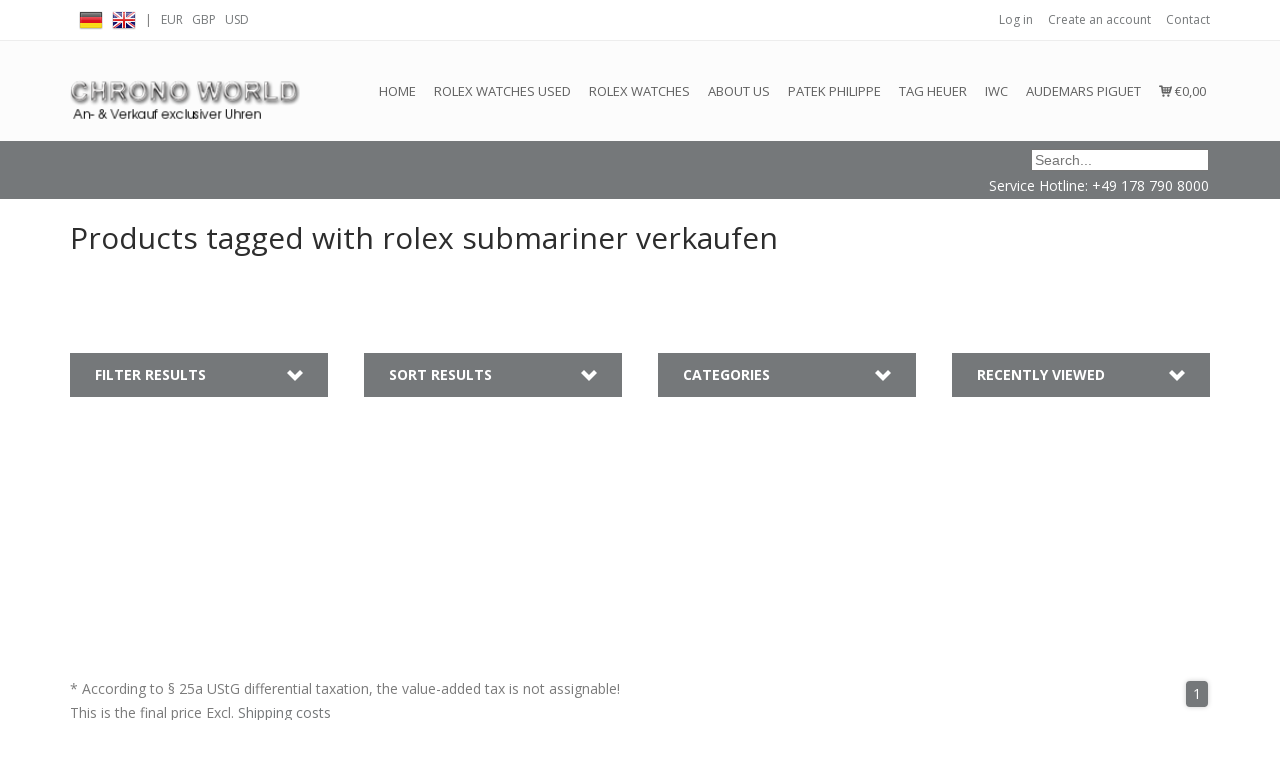

--- FILE ---
content_type: text/html;charset=utf-8
request_url: https://www.chrono-world24.com/en/tags/rolex-submariner-verkaufen/?source=facebook
body_size: 7054
content:
<!DOCTYPE html>
<html lang="en">

<head>
  <meta charset="utf-8"/>
<!-- [START] 'blocks/head.rain' -->
<!--

  (c) 2008-2026 Lightspeed Netherlands B.V.
  http://www.lightspeedhq.com
  Generated: 26-01-2026 @ 04:00:35

-->
<link rel="canonical" href="https://www.chrono-world24.com/en/tags/rolex-submariner-verkaufen/"/>
<link rel="alternate" href="https://www.chrono-world24.com/en/index.rss" type="application/rss+xml" title="New products"/>
<meta name="robots" content="noodp,noydir"/>
<link href="https://www.chrono-world24.com/de/" rel="publisher" />
<meta name="google-site-verification" content="SvYyZt9LuJaQNe4vS2iKe7QvYdZ0MCpbuxtPxfG1oZQ"/>
<meta property="og:url" content="https://www.chrono-world24.com/en/tags/rolex-submariner-verkaufen/?source=facebook"/>
<meta property="og:site_name" content=""/>
<meta property="og:title" content="rolex submariner verkaufen"/>
<!--[if lt IE 9]>
<script src="https://cdn.webshopapp.com/assets/html5shiv.js?2025-02-20"></script>
<![endif]-->
<!-- [END] 'blocks/head.rain' -->
  <title>rolex submariner verkaufen - </title>
  <meta name="description" content="" />
  <meta name="keywords" content="rolex, submariner, verkaufen" />
  <meta name="viewport" content="width=device-width" />
  <link rel="shortcut icon" href="https://cdn.webshopapp.com/shops/25477/themes/37091/assets/favicon.ico?20220424110043" type="image/x-icon" />
    <link rel="stylesheet" href='https://fonts.googleapis.com/css?family=Open%20Sans:400,700,700italic,400italic' />
    <link rel="stylesheet" href="https://cdn.webshopapp.com/shops/25477/themes/37091/assets/stylesheet.css?20231120114335" />
  <link rel="stylesheet" href="https://cdn.webshopapp.com/shops/25477/themes/37091/assets/settings.css?20231120114335" />
  <link rel="stylesheet" href="https://cdn.webshopapp.com/assets/jquery-fancybox-2-1-4.css?2025-02-20" />
  <link rel="stylesheet" href="https://cdn.webshopapp.com/assets/jquery-fancybox-2-1-4-thumbs.css?2025-02-20" />
        
  <script src="https://cdn.webshopapp.com/assets/jquery-1-9-1.js?2025-02-20"></script>
  <script src="https://cdn.webshopapp.com/assets/jquery-migrate-1-1-1.js?2025-02-20"></script>
  <script src="https://cdn.webshopapp.com/assets/jquery-ui-1-10-1.js?2025-02-20"></script>
  <script src="https://cdn.webshopapp.com/assets/jquery-fancybox-2-1-4.js?2025-02-20"></script>
  <script src="https://cdn.webshopapp.com/assets/jquery-fancybox-2-1-4-thumbs.js?2025-02-20"></script>
  <script src="https://cdn.webshopapp.com/assets/jquery-zoom-1-7-0.js?2025-02-20"></script>
  <script src="https://cdn.webshopapp.com/assets/jquery-jcarousel-0-3-0.js?2025-02-20"></script>
  <script src="https://cdn.webshopapp.com/shops/25477/themes/37091/assets/playful.js?20231120114335"></script>
    
  <!-- NEW CSS -->
  <link rel="stylesheet" href="https://cdn.webshopapp.com/shops/25477/themes/37091/assets/cssnormalize.css?20231120114335" />
  <link rel="stylesheet" href="https://cdn.webshopapp.com/shops/25477/themes/37091/assets/cssresponsive.css?20231120114335" />
  <link rel="stylesheet" href="https://cdn.webshopapp.com/shops/25477/themes/37091/assets/cssicons.css?20231120114335" />
  <link rel="stylesheet" href="https://cdn.webshopapp.com/shops/25477/themes/37091/assets/cssflexslider.css?20231120114335" />
  <link rel="stylesheet" href="https://cdn.webshopapp.com/shops/25477/themes/37091/assets/cssstyle.css?20231120114335" />
  <link rel="stylesheet" href="https://cdn.webshopapp.com/shops/25477/themes/37091/assets/custom.css?20231120114335" />
          
  <!-- NEW JS -->     
  <script src="https://cdn.webshopapp.com/shops/25477/themes/37091/assets/jsflexslider.js?20231120114335"></script>
  <script src="https://cdn.webshopapp.com/shops/25477/themes/37091/assets/jsjquery-flexslider-min.js?20231120114335"></script>
  <script src="https://cdn.webshopapp.com/shops/25477/themes/37091/assets/jsjquery-hoverintent-minified.js?20231120114335"></script>  
  <script src="https://cdn.webshopapp.com/shops/25477/themes/37091/assets/jsjquery-isotope-min.js?20231120114335"></script>
  <script src="https://cdn.webshopapp.com/shops/25477/themes/37091/assets/jssscr.js?20231120114335"></script>  
  <script src="https://cdn.webshopapp.com/shops/25477/themes/37091/assets/jsmodernizr262-min.js?20231120114335"></script><!--extra-->
  <script src="https://cdn.webshopapp.com/shops/25477/themes/37091/assets/jsskrollr.js?20231120114335"></script>      
  <script src="https://cdn.webshopapp.com/shops/25477/themes/37091/assets/jseasing.js?20231120114335"></script>
  <script src="https://cdn.webshopapp.com/shops/25477/themes/37091/assets/jsmain.js?20231120114335"></script>
  <link rel="stylesheet" href="https://cdn.webshopapp.com/shops/25477/themes/37091/assets/custom.css?20231120114335" />
</head>

<body>
<!--[if lt IE 9]>
<p class="chromeframe">You are using an <strong>outdated</strong> browser. Please <a href="http://browsehappy.com/">upgrade your browser</a> or <a href="http://www.google.com/chromeframe/?redirect=true">activate Google Chrome Frame</a> to improve your experience.</p>
<![endif]-->
      
  <!-- HEADER -->
  <header id="master-header" data-96="top:-40px;" data-start="top:0px;">
    <div id="master-header-bar">
      <div class="wrap">
        <div class="container">
          <div class="row">
                        <div class="span6">
              <ul class="candl">
                                <li><a href="https://www.chrono-world24.com/de/" lang="de" title="Deutsch"><span class="tui-language tui-language-de"></span></a></li>
                                <li><a href="https://www.chrono-world24.com/en/" lang="en" title="English"><span class="tui-language tui-language-en"></span></a></li>
                                                <li>|</li>
                                <li><a href="https://www.chrono-world24.com/en/session/currency/eur/" rel="nofollow" title="eur">EUR</a></li>
                                <li><a href="https://www.chrono-world24.com/en/session/currency/gbp/" rel="nofollow" title="gbp">GBP</a></li>
                                <li><a href="https://www.chrono-world24.com/en/session/currency/usd/" rel="nofollow" title="usd">USD</a></li>
                                              </ul><!-- candl -->
            </div>
                                    <div class="span6 alignright">
              <ul class="account">
                                <li><a href="https://www.chrono-world24.com/en/account/" title="My account">Log in</a></li>
                <li><a href="https://www.chrono-world24.com/en/account/register/" title="Create an account">Create an account</a></li>
                <li><a href="https://www.chrono-world24.com/en/service/" title="service">Contact</a></li>
                              </ul><!-- Icons -->
            </div>
                      </div>
        </div>
      </div><!-- Wrap -->
    </div><!-- Master-header-bar -->  
    <div id="master-header-main" data-anchor-target="section#main" data--180-top="border-bottom-width:0px;" data-top="border-bottom-width:1px;" data-196="line-height:60px;height:60px;" data-96="line-height:100px;height:100px;">
      <div class="wrap">
        <div id="logo" data-296="opacity:1;" data-186="opacity:0;" data-106="opacity:0;" data-start="opacity:1;"><a href="https://www.chrono-world24.com/en/" title=""><img src="https://cdn.webshopapp.com/shops/25477/themes/37091/assets/logo.png?20220424110043" alt="" /></a></div> 
        <nav id="master-nav">
          <ul>
            <li><a href="https://www.chrono-world24.com/en/" title="">Home</a></li>
                                                            <li><a href="https://www.chrono-world24.com/en/rolex-watches-used/" class="main" title="Rolex watches used">Rolex watches used</a>              <ul>
                <li class="arrow"></li>                <li><a href="https://www.chrono-world24.com/en/rolex-watches-used/used-rolex-watches/" class="ellipsis" title="used Rolex watches">used Rolex watches</a>
                                    <ul>                    <li><a href="https://www.chrono-world24.com/en/rolex-watches-used/used-rolex-watches/rolex-sky-dweller-used/" class="ellipsis" title="Rolex Sky-Dweller used">Rolex Sky-Dweller used</a></li>
                                        <li><a href="https://www.chrono-world24.com/en/rolex-watches-used/used-rolex-watches/rolex-air-king-used/" class="ellipsis" title="Rolex Air King used">Rolex Air King used</a></li>
                                        <li><a href="https://www.chrono-world24.com/en/rolex-watches-used/used-rolex-watches/rolex-ads/" class="ellipsis" title="Rolex ads">Rolex ads</a></li>
                                        <li><a href="https://www.chrono-world24.com/en/rolex-watches-used/used-rolex-watches/used-rolex-submariner/" class="ellipsis" title="Used Rolex Submariner">Used Rolex Submariner</a></li>
                                        <li><a href="https://www.chrono-world24.com/en/rolex-watches-used/used-rolex-watches/rolex-datejust-used/" class="ellipsis" title="Rolex Datejust Used">Rolex Datejust Used</a></li>
                                        <li><a href="https://www.chrono-world24.com/en/rolex-watches-used/used-rolex-watches/rolex-datejust-41-ii-used/" class="ellipsis" title="Rolex Datejust 41 &amp; II used">Rolex Datejust 41 &amp; II used</a></li>
                                        <li><a href="https://www.chrono-world24.com/en/rolex-watches-used/used-rolex-watches/rolex-day-date-ii-used/" class="ellipsis" title="Rolex Day Date II used">Rolex Day Date II used</a></li>
                                        <li><a href="https://www.chrono-world24.com/en/rolex-watches-used/used-rolex-watches/rolex-daytona-used/" class="ellipsis" title="Rolex Daytona used">Rolex Daytona used</a></li>
                                        <li><a href="https://www.chrono-world24.com/en/rolex-watches-used/used-rolex-watches/rolex-gmt-master-ii-used/" class="ellipsis" title="Rolex GMT-Master II used">Rolex GMT-Master II used</a></li>
                                        <li><a href="https://www.chrono-world24.com/en/rolex-watches-used/used-rolex-watches/rolex-milgauss-ads/" class="ellipsis" title="Rolex Milgauss ads">Rolex Milgauss ads</a></li>
                                        <li><a href="https://www.chrono-world24.com/en/rolex-watches-used/used-rolex-watches/rolex-sea-dweller-deepsea-used/" class="ellipsis" title="Rolex Sea-Dweller &amp; Deepsea used">Rolex Sea-Dweller &amp; Deepsea used</a></li>
                                        <li><a href="https://www.chrono-world24.com/en/rolex-watches-used/used-rolex-watches/rolex-yacht-master-used/" class="ellipsis" title="Rolex Yacht-Master used">Rolex Yacht-Master used</a></li>
                                        <li><a href="https://www.chrono-world24.com/en/rolex-watches-used/used-rolex-watches/rolex-vintage-watches/" class="ellipsis" title="Rolex Vintage Watches">Rolex Vintage Watches</a></li>
                                        <li><a href="https://www.chrono-world24.com/en/rolex-watches-used/used-rolex-watches/rolex-explorer-i-ii/" class="ellipsis" title="Rolex Explorer I &amp; II">Rolex Explorer I &amp; II</a></li>
                                      </ul>
                                  </li>
                                <li><a href="https://www.chrono-world24.com/en/rolex-watches-used/rolex-oyster-perpetual/" class="ellipsis" title="Rolex Oyster Perpetual ">Rolex Oyster Perpetual </a>
                                  </li>
                              </ul>
                          </li>
                        <li><a href="https://www.chrono-world24.com/en/rolex-watches/" class="main" title="Rolex Watches">Rolex Watches</a>              <ul>
                <li class="arrow"></li>                <li><a href="https://www.chrono-world24.com/en/rolex-watches/rolex-submariner/" class="ellipsis" title="Rolex Submariner">Rolex Submariner</a>
                                    <ul>                    <li><a href="https://www.chrono-world24.com/en/rolex-watches/rolex-submariner/rolex-submariner/" class="ellipsis" title="Rolex Submariner">Rolex Submariner</a></li>
                                      </ul>
                                  </li>
                                <li><a href="https://www.chrono-world24.com/en/rolex-watches/buy-rolex-daytona-watches-used-or-unworn/" class="ellipsis" title="Buy Rolex Daytona watches used or unworn">Buy Rolex Daytona watches used or unworn</a>
                                  </li>
                                <li><a href="https://www.chrono-world24.com/en/rolex-watches/rolex-gmt-master-ii/" class="ellipsis" title="Rolex GMT Master II">Rolex GMT Master II</a>
                                  </li>
                                <li><a href="https://www.chrono-world24.com/en/rolex-watches/rolex-milgauss/" class="ellipsis" title="Rolex Milgauss">Rolex Milgauss</a>
                                  </li>
                                <li><a href="https://www.chrono-world24.com/en/rolex-watches/rolex-sea-dweller-deepsea/" class="ellipsis" title="Rolex Sea-Dweller Deepsea &amp;">Rolex Sea-Dweller Deepsea &amp;</a>
                                  </li>
                                <li><a href="https://www.chrono-world24.com/en/rolex-watches/rolex-sky-dweller/" class="ellipsis" title="Rolex Sky-Dweller">Rolex Sky-Dweller</a>
                                  </li>
                                <li><a href="https://www.chrono-world24.com/en/rolex-watches/rolex-datejust-36mm-31mm/" class="ellipsis" title="Rolex Datejust 36mm &amp;31mm">Rolex Datejust 36mm &amp;31mm</a>
                                  </li>
                                <li><a href="https://www.chrono-world24.com/en/rolex-watches/rolex-datejust-41-ii/" class="ellipsis" title="Rolex Datejust 41 &amp; II">Rolex Datejust 41 &amp; II</a>
                                  </li>
                              </ul>
                          </li>
                        <li><a href="https://www.chrono-world24.com/en/about-us/" class="main" title="About us">About us</a>              <ul>
                <li class="arrow"></li>                <li><a href="https://www.chrono-world24.com/en/about-us/service/" class="ellipsis" title="Service">Service</a>
                                  </li>
                              </ul>
                          </li>
                        <li><a href="https://www.chrono-world24.com/en/patek-philippe/" class="main" title="Patek Philippe ">Patek Philippe </a>            </li>
                        <li><a href="https://www.chrono-world24.com/en/tag-heuer/" class="main" title="Tag Heuer">Tag Heuer</a>            </li>
                        <li><a href="https://www.chrono-world24.com/en/iwc/" class="main" title="IWC">IWC</a>              <ul>
                <li class="arrow"></li>                <li><a href="https://www.chrono-world24.com/en/iwc/big-pilot/" class="ellipsis" title="Big Pilot">Big Pilot</a>
                                  </li>
                                <li><a href="https://www.chrono-world24.com/en/iwc/portuguese/" class="ellipsis" title="Portuguese">Portuguese</a>
                                  </li>
                              </ul>
                          </li>
                        <li><a href="https://www.chrono-world24.com/en/audemars-piguet/" class="main" title="Audemars Piguet ">Audemars Piguet </a>              <ul>
                <li class="arrow"></li>                <li><a href="https://www.chrono-world24.com/en/audemars-piguet/audemars-piguet-royal-oak/" class="ellipsis" title="Audemars Piguet Royal Oak">Audemars Piguet Royal Oak</a>
                                  </li>
                              </ul>
                          </li>
                        <li><a href="https://www.chrono-world24.com/en/cart/" title="My cart"><span class="icon-cart"></span> €0,00</a></li>
            <li><div class="nonrelated"><a href="https://www.chrono-world24.com/en/account/" title="My account">Log in</a></div></li>
            <li><div class="nonrelated"><a href="https://www.chrono-world24.com/en/account/register/" title="Create an account">Create an account</a></div></li>
            <li><div class="nonrelated"><a href="https://www.chrono-world24.com/en/service/" title="service">Contact</a></div></li>
                      </ul>
        </nav><!-- Master-nav -->
        <a href="#" id="mobile-switch"><span class="icon-menu"></span></a><!-- Mobile Button -->
      </div><!-- Wrap -->
    </div><!-- Master-header-main -->
            
    <div class="sectionsmall">
      <div class="bg-six font-negative">
     
        <div class="container">
          <div class="row"> 
            <div class="span12">
              <div class="aligncenter">
                <table style="width:100%;">
                  <tr>
                    
                    <td style="text-align:right">
                 <form action="https://www.chrono-world24.com/en/search/" method="get">
                  <input type="text" name="q" autocomplete="off" value="" placeholder="Search..." x-webkit-speech="x-webkit-speech" />
                </form>
                  </td>
                  </tr>
                  <tr>
                    <td style="text-align:right">Service Hotline: +49 178 790 8000 </td>
                  </tr>
                </table>
              </div>
             </div> <!-- Span -->
          </div> <!-- Row -->         
           
        </div> <!-- Container -->      
      
      </div>  
    </div>
      
  </header>
  <!-- END HEADER -->
      
  <!-- CONTENT -->
    <div class="topdividersearch bg-six"></div>

<!-- BREADCRUMBS + TITLE + CONTENT -->
<div class="sectionsmall bg-one">
  <div class="container">
    <div class="row">
      <div class="span12">               
        <p><a href="https://www.chrono-world24.com/en/" title="Home">Home </a>&raquo; <a href="https://www.chrono-world24.com/en/tags/" title="Tags">Tags </a>&raquo; <a href="https://www.chrono-world24.com/en/tags/rolex-submariner-verkaufen/" title="rolex submariner verkaufen">rolex submariner verkaufen </a></p>
        <h1>Products tagged with rolex submariner verkaufen</h1>
      </div>
    </div>
        
  </div>   
</div>
<!-- BREADCRUMBS + TITLE + CONTENT -->

<!-- COLLECTION FILTERS -->


<!-- Section Products -->
<section id="collectioncollection" class="bg-one">
  <div class="container">
    <div class="row">
      
      <div class="span3">
        <div class="toggle-container">             
          <div class="toggle-wrap">
            <p class="toggle-handle">Filter results</p>
            <div class="toggle">
              <div class="toggle-content">  
                                <form action="https://www.chrono-world24.com/en/tags/rolex-submariner-verkaufen/" method="get" id="filter_form">
                  <input type="hidden" name="mode" value="grid" id="filter_form_mode" />
                  <input type="hidden" name="limit" value="12" id="filter_form_limit" />
                  <input type="hidden" name="sort" value="popular" id="filter_form_sort" />
                  <input type="hidden" name="max" value="5" id="filter_form_max" />
                  <input type="hidden" name="min" value="0" id="filter_form_min" />
                  <div class="sidebar-box">
                                                            <div class="sidebar-box-filter">
                      <h4>Price</h4>
                      <div class="sidebar-filter">
                        <div class="sidebar-filter-slider">
                          <div id="collection-filter-price" class=""></div>
                        </div>
                        <div class="sidebar-filter-range clearfix">
                          <div class="min">Min: €<span>0</span></div>
                          <div class="max">Max: €<span>5</span></div>
                        </div>
                      </div>
                    </div> 
                  </div>
                </form>
                <!-- JAVASCRIPT -->
                <script type="text/javascript">
                  $(function(){
                    $('#filter_form input, #filter_form select').change(function(){
                      $(this).closest('form').submit();
                    });
                    $("#collection-filter-price").slider({
                      range: true,
                      min: 0,
                      max: 5,
                      values: [0, 5],
                      step: 1,
                      slide: function( event, ui){
                    $('.sidebar-filter-range .min span').html(ui.values[0]);
                    $('.sidebar-filter-range .max span').html(ui.values[1]);

                    $('#filter_form_min').val(ui.values[0]);
                    $('#filter_form_max').val(ui.values[1]);
                    },
                    stop: function(event, ui){
                    $('#filter_form').submit();
                    }
                    });
                    });
                </script>
                <!-- JAVASCRIPT -->
                              </div>
            </div>
          </div>
        </div>                     
      </div><!-- span3 -->
        
      <div class="span3">
        <div class="toggle-container">             
          <div class="toggle-wrap">
            <p class="toggle-handle">Sort results</p>
            <div class="toggle">
              <div class="toggle-content">
                <div class="collection-options-sort">
                  <span class="label">Sort by:</span>
                  <div class="tui-dropdown">
                    <span>Popularity</span>
                    <ul>
                                            <li><a href="https://www.chrono-world24.com/en/tags/rolex-submariner-verkaufen/" title="Popularity">Popularity</a></li>
                                            <li><a href="https://www.chrono-world24.com/en/tags/rolex-submariner-verkaufen/?sort=newest" title="Newest products">Newest products</a></li>
                                            <li><a href="https://www.chrono-world24.com/en/tags/rolex-submariner-verkaufen/?sort=lowest" title="Lowest price">Lowest price</a></li>
                                            <li><a href="https://www.chrono-world24.com/en/tags/rolex-submariner-verkaufen/?sort=highest" title="Highest price">Highest price</a></li>
                                            <li><a href="https://www.chrono-world24.com/en/tags/rolex-submariner-verkaufen/?sort=asc" title="Name ascending">Name ascending</a></li>
                                            <li><a href="https://www.chrono-world24.com/en/tags/rolex-submariner-verkaufen/?sort=desc" title="Name descending">Name descending</a></li>
                                          </ul>
                  </div>
                </div>
              </div>
            </div>
          </div>
        </div> 
      </div><!-- span3 -->
            
      <div class="span3">
        <div class="toggle-container">             
          <div class="toggle-wrap">
            <p class="toggle-handle">Categories</p>
            <div class="toggle">
              <div class="toggle-content">
                <div class="sidebar-box">
                  <ul>
                                        <li><span class="arrow"></span><a href="https://www.chrono-world24.com/en/rolex-watches-used/" title="Rolex watches used">Rolex watches used <span>(1411)</span></a>
                                          </li>
                                        <li><span class="arrow"></span><a href="https://www.chrono-world24.com/en/rolex-watches/" title="Rolex Watches">Rolex Watches <span>(1948)</span></a>
                                          </li>
                                        <li><span class="arrow"></span><a href="https://www.chrono-world24.com/en/about-us/" title="About us">About us <span>(0)</span></a>
                                          </li>
                                        <li><span class="arrow"></span><a href="https://www.chrono-world24.com/en/patek-philippe/" title="Patek Philippe ">Patek Philippe  <span>(38)</span></a>
                                          </li>
                                        <li><span class="arrow"></span><a href="https://www.chrono-world24.com/en/tag-heuer/" title="Tag Heuer">Tag Heuer <span>(1)</span></a>
                                          </li>
                                        <li><span class="arrow"></span><a href="https://www.chrono-world24.com/en/iwc/" title="IWC">IWC <span>(3)</span></a>
                                          </li>
                                        <li><span class="arrow"></span><a href="https://www.chrono-world24.com/en/audemars-piguet/" title="Audemars Piguet ">Audemars Piguet  <span>(20)</span></a>
                                          </li>
                                      </ul>
                </div>
              </div>
            </div>
          </div>
        </div>   
      </div><!-- span3 -->            

      <div class="span3">
        <div class="toggle-container">             
          <div class="toggle-wrap">
            <p class="toggle-handle">Recently viewed</p>
            <div class="toggle">
              <div class="toggle-content">
                <div class="sidebar-box">
                  <a href="https://www.chrono-world24.com/en/recent/clear/" title="Clear">Clear</a>
                                  </div>
              </div>
            </div>
          </div>
        </div>         
      </div><!-- span3 -->           

    </div>
  </div>
</section>

<!-- PRODUCT SECTION -->
<section id="main" class="bg-five">
  <div class="container">
    <ul class="row collage clearfix">
      
              <script type="text/javascript">
          var idtags = document.getElementsByClassName("idtag");
          var tempID = 0;
          for (var i = 0; i < idtags.length; i++) {
            tempID = idtags[i].id;
            calculateDefaultRate(tempID);
          }
          
          
          
          
          
          function calculateDefaultRate(arg) {
            var amount = get_prize(document.getElementById(arg).value);
            var default_interest = 9.9;
            var default_time = 72;
            var interest_factor = Math.pow((default_interest / 100)+1, 1/12);
            
            var default_month_ratio = (amount * (Math.pow(interest_factor, default_time) / ((Math.pow(interest_factor, default_time)-1)) * (interest_factor-1)));
            
            document.getElementById("default_rate_" + arg).innerHTML = Math.round(default_month_ratio);
                           
          }
          
          
            /*
  * Returns the number independend of currency and number format
  */
  function get_prize(val) {
                            var dot = val.indexOf(".");
                            var com = val.indexOf(",");
                            var ret = 0;
                            // 12.122,00
                            if (dot < com) {
                              ret = val.substring(0, com);
                              ret = ret.replace(".", "");
                              
                            } else {
                              // 12,122.00
                              ret = val.substring(0, dot);
                              ret = ret.replace(",", "");  
                            }
                            return ret;
                            
                            
                          }
          </script>    </ul>
  </div>  
  <div class="container">
    <div class="row">
      <div class="span6">
                <span>
        &#42; 
          According to § 25a UStG differential taxation, the value-added tax is not assignable! This is the final price  
          Excl. <a href="https://www.chrono-world24.com/en/service/shipping-returns/" target="_blank" title="Shipping costs">Shipping costs</a>
        </span>
              </div>
      
      <div class="span6">
                <div class="collection-pagination">
          <!--<div class="info">Page 1 of 1</div>-->
            <ul>
                                                     
                        <li class="number active"><a href="https://www.chrono-world24.com/en/tags/rolex-submariner-verkaufen/">1</a></li>
                                                                </ul>
          <!--<div class="clear"></div>-->
        </div>
      </div>
    
    </div>
  </div>
</section>
<!-- PRODUCT SECTION -->

<!-- USP SECTION -->
<div class="sectionsmall">
  <div class="bg-six font-negative">   
    <div class="container">
      <!-- Widget row -->
      <div class="row">
        <div class="span3">
          <p class="aligncenter"><span class="icon-star-3"></span>eigenes Juweliergeschäft</p>
        </div>
        <div class="span3">
          <p class="aligncenter"><span class="icon-checkmark-circle-2"></span>kompetente Beratung</p>
        </div>
        <div class="span3">
          <p class="aligncenter"><span class="icon-direction"></span>persönliche Abholung</p>
        </div>
        <div class="span3">
          <p class="aligncenter"><span class="icon-star-3"></span>versandkostenfrei in Deutschland</p>
        </div> <!-- span3 -->
      </div> <!-- row -->         
    </div> <!-- Container -->        
  </div> <!-- bg-six -->
</div>
 <!-- USP SECTION -->

<script>
/* Toggle */
  $('.toggle-handle').each( function() {
    if ( !$(this).hasClass('active') ) {
      $(this).siblings().hide();
    }
    $(this).click( function() {
      if ( $(this).hasClass('active') ) {
        $(this).parent().parent().find('.toggle-handle').removeClass('active');
      } else {
        $(this).parent().parent().find('.toggle-handle').removeClass('active');
        $(this).addClass('active');
      }
      $(this).siblings().slideToggle(250);
      $(this).parent().siblings().find('.toggle').slideUp(250);
    });
  });
</script>


<script type="text/javascript">
  var ajaxTranslations = {"Add to cart":"Add to cart","Wishlist":"Wishlist","Add to wishlist":"Add to wishlist","Compare":"Compare","Add to compare":"Add to comparison"};

  $().ready(function(){
    infiniteCollectionInit('https://www.chrono-world24.com/en/tags/rolex-submariner-verkaufen/page1.ajax?source=facebook', 'grid');
  });
</script>  <!-- END CONTENT -->


  <!--Payment - Shipping information -->
  
  <div class="container paymentinfo">
  <div class="span11">  
 
     
       </ul>
      </td>
     </tr> 
     
      <tr><td></td></tr>
    </table>
  
  
    
    

    </table>
  
   <table cellpadding="5" id="footer_table">
    <tr>
      <th class="widget-title" style="text-align:center;">Ihre Vorteile</th>
    </tr>
    <tr>
      <td style="vertical-align: top; text-align:left;">
        <ul>
          <li>eigenes Juweliergeschäft</li>
          <li>kompetente Beratung</li>
          <li>faire Preise</li>
          <li>persönliche Abholung</li>
          <li>sicheres Bezahlen per SSL</li>
          <li>versicherter Versand</li>
          <li>kostenlose Lieferung innerhalb Deutschlands</li>
        </ul>
    </td>
    </tr> 
   </table>
    </div>  
  </div> <!-- paymentinfo-->
  
  <!-- FOOTER -->
  <footer id="master-footer">

      
    <!-- Container -->
    <div class="container">      
      <div class="row">        
        <div class="span3 widget">          
          <h3 class="widget-title">Information</h3>          
          <ul>
                                    <li><a href="https://www.chrono-world24.com/en/service/glossar/" title="glossary">glossary</a></li>
                                                <li><a href="https://www.chrono-world24.com/en/service/about/" title="imprint">imprint</a></li>
                                                                                                                        <li><a href="https://www.chrono-world24.com/en/service/payment-methods/" title="Payment methods">Payment methods</a></li>
                                                                                                                        <li><a href="https://www.chrono-world24.com/en/service/batterieentsorgung/" title="Battery Recycling">Battery Recycling</a></li>
                                                <li><a href="https://www.chrono-world24.com/en/service/haftungsausschluss/" title="Disclaimer">Disclaimer</a></li>
                                                <li><a href="https://www.chrono-world24.com/en/service/informationen-zum-ratenkauf/" title="Information for hire-purchase">Information for hire-purchase</a></li>
                                                <li><a href="https://www.chrono-world24.com/en/service/versand-lieferung/" title="Shipping / Returns">Shipping / Returns</a></li>
                                                <li><a href="https://www.chrono-world24.com/en/service/markenrechte/" title="Trademarks">Trademarks</a></li>
                                                <li><a href="https://www.chrono-world24.com/en/service/garantiebedingungen/" title="warranty Terms">warranty Terms</a></li>
                                              </ul>          
        </div>        
        <div class="span3 widget">
          <div class="related">          
            <h3 class="widget-title">Products</h3>          
            <ul>
              <li><a href="https://www.chrono-world24.com/en/collection/" title="All products">All products</a></li>
              <li><a href="https://www.chrono-world24.com/en/collection/?sort=newest" title="Newest products">Newest products</a></li>
              <li><a href="https://www.chrono-world24.com/en/collection/offers/" title="Offers">Offers</a></li>
              <li><a href="https://www.chrono-world24.com/en/brands/" title="Brands">Brands</a></li>              <li><a href="https://www.chrono-world24.com/en/tags/" title="Tags">Tags</a></li>            </ul>
          </div>         
        </div>        
        <div class="span3 widget">
          <div class="related">          
            <h3 class="widget-title">Account</h3>          
            <ul>
              <li><a href="https://www.chrono-world24.com/en/account/information/" title="Account information">Account information</a></li>
              <li><a href="https://www.chrono-world24.com/en/account/orders/" title="My orders">My orders</a></li>
              <li><a href="https://www.chrono-world24.com/en/account/tickets/" title="My tickets">My tickets</a></li>
              <li><a href="https://www.chrono-world24.com/en/account/wishlist/" title="My wishlist">My wishlist</a></li>
              <li><a href="https://www.chrono-world24.com/en/account/newsletters/" title="Newsletters">Newsletters</a></li>
                          </ul>
          </div>            
        </div>
        <div class="span3 widget">          
          <h3 class="widget-title">Customer support</h3>
          <ul>  
                                                                                    <li><a href="https://www.chrono-world24.com/en/service/general-terms-conditions/" title="Conditions">Conditions</a></li>
                                                <li><a href="https://www.chrono-world24.com/en/service/disclaimer/" title="Conditions">Conditions</a></li>
                                                <li><a href="https://www.chrono-world24.com/en/service/privacy-policy/" title="Privacy">Privacy</a></li>
                                                                                                <li><a href="https://www.chrono-world24.com/en/service/" title="Imprint / Contact">Imprint / Contact</a></li>
                                                <li><a href="https://www.chrono-world24.com/en/sitemap/" title="Sitemap">Sitemap</a></li>
                                                                                                                                                                                    <li><a title="Glossar" href="/service/glossar/">Glossar</a></li>
          </ul>            
        </div>        
      </div>      
    </div> <!--/. Container -->    
  </footer>
  <!-- END Footer -->
    
  <!-- COPYRIGHTS -->
  <div id="copyrights">    
    <div class="container">      
      <div class="row">
        <div class="span6">
          <p>Design by <a href="http://crivex.nl">Crivex</a> | Powered by  <a href="https://www.lightspeedhq.com/" title="Lightspeed" target="_blank">Lightspeed</a> </p>
        </div>
        <div class="span6">
          <p class="alignright">
            <!--<div class="footer-payment">-->
              <a href="https://www.chrono-world24.com/en/service/payment-methods/" title="Payment methods">
                                <img src="https://cdn.webshopapp.com/assets/icon-payment-banktransfer.png?2025-02-20" title="Bank transfer" alt="Bank transfer" />
                                <img src="https://cdn.webshopapp.com/assets/icon-payment-cash.png?2025-02-20" title="Cash" alt="Cash" />
                              </a>
            <!--</div>-->
          </p>
        </div>
      </div>      
    </div>  
  </div>
  <!-- END COPYRIGHTS -->
      
<script type="text/javascript">
var searchUrl = 'https://www.chrono-world24.com/en/search/';
</script>
  
<script type="text/javascript">
"use strict";
jQuery(document).ready(function($) {

  var headerHeight = $('#master-header-wrap').height();
  
  // Are we on mobile?
  var onMobile = false;
  if( /Android|webOS|iPhone|iPad|iPod|BlackBerry/i.test(navigator.userAgent) ) { onMobile = true; }
  
  
  /* Functions that space stuff around, and fire every time the site is resized, as well on first load */
  $(window).on('resize load', function () {
  
    /* Vertical align function */
    $('.alignverticalcenter').each(function(){
      var height = $(this).outerHeight();
      $(this).css({position:'absolute',top:'50%',marginTop: -height/2});
    });
    
    /* Horizontal align function */
    $('.alignhorizontalcenter').each(function(){
      var width = $(this).outerWidth();
      $(this).css({position:'relative',left:'50%',marginLeft: -width/2});
    });
  
  }).resize();
  
  
  /* The menus dropdown rolldown script */
  var menu = $('nav#master-nav');
  menu.find('li:has(ul)').addClass('hassubmenu');
  
  $('#mobile-switch').click(function(){
    menu.slideToggle();
    $('#master-header-main').toggleClass('expanded');
  });
  
  menu.find('li').hoverIntent({
    over: makeTall, 
    timeout: 200,
    sensitivity: 30,
    out: makeShort
  });
  function makeTall(){
  
    if( onMobile == true ){
      $(this).has('ul').addClass('current-menu-item-hover').find('ul:first').slideDown({queue:false,duration:220});
    } else {
      $(this).has('ul').addClass('current-menu-item-hover').find('ul:first').fadeIn({queue:false,duration:220});
    }
    
    var availableSpace = $(window).width() - $(this).offset().left;
    
    if(( onMobile == false ) && ( availableSpace < 520 )){
      $(this).find('ul').find('li').find('ul').css({left: '-262px'});
    }
  }
  function makeShort(){
    if( onMobile == true ){
      $(this).has('ul').removeClass('current-menu-item-hover').find('ul:first').slideUp({queue:false,duration:200});
    } else {
      $(this).has('ul').removeClass('current-menu-item-hover').find('ul:first').fadeOut({queue:false,duration:200});
    }
  }
      
});
</script>

<!-- [START] 'blocks/body.rain' -->
<script>
(function () {
  var s = document.createElement('script');
  s.type = 'text/javascript';
  s.async = true;
  s.src = 'https://www.chrono-world24.com/en/services/stats/pageview.js';
  ( document.getElementsByTagName('head')[0] || document.getElementsByTagName('body')[0] ).appendChild(s);
})();
</script>
  <a href="https://plus.google.com/110541687186505796384" rel="publisher">Google+</a>
<!-- [END] 'blocks/body.rain' -->
      

</body>
</html>

--- FILE ---
content_type: text/css; charset=UTF-8
request_url: https://cdn.webshopapp.com/shops/25477/themes/37091/assets/cssresponsive.css?20231120114335
body_size: 885
content:
/* =============================================================================
   Columns
   ========================================================================== */
ul.container {list-style: none; margin: 0; padding: 0;}
ul.row {list-style: none; margin: 0 0 0 -36px; padding: 0;}
.container,
.wrap {width: 1140px; margin-left: auto; margin-right: auto;}
.container:before, .container:after {content: ""; display: table; line-height: 0;}
.container:after {clear: both;}
.row {margin-left: -36px;}
.row:before, .row:after {content: ""; display: table; line-height: 0;}
.row:after {clear: both;}
[class*=span] {float: left; margin-left: 36px; min-height: 1px;}
[class*=clean] {float: left; margin-right: 36px; min-height: 1px;}
.breadcrumbs .span12 {margin-bottom: 0;}
.span12 {width: 1140px;}
.span11 {width: 1042px;}
.span10 {width: 944px;}
.span9 {width: 846px;}
.span8 {width: 748px;}
.span7 {width: 650px;}
.span6 {width: 552px;}
.span5 {width: 454px;}
.span4 {width: 356px;}
.span3 {width: 258px;}
.clean3 {width: 240px;}
.span2 {width: 160px;}
.span1 {width: 62px;}
.offset11 {margin-left: 1114px;}
.offset10 {margin-left: 1016px;}
.offset9 {margin-left: 918px;}
.offset8 {margin-left: 820px;}
.offset7 {margin-left: 722px;}
.offset6 {margin-left: 624px;}
.offset5 {margin-left: 526px;}
.offset4 {margin-left: 428px;}
.offset3 {margin-left: 330px;}
.offset2 {margin-left: 232px;}
.offset1 {margin-left: 134px;}

/******************
*  Jarisoft       *
******************/

.topbar {
 height: 80px; 
}

.trusted_shop_div {
 position:abolute;
 margin-left:20px;
 padding-top: -10px; 
  float:left;
}

.top_bar_info {
position: absolute;
float:right;
top: 0px;
margin-right: 10px;

}
.paymentinfo {
width:1000px;
 
}
#footer_table {
width:400;
float:left;
margin-top: 10px;
margin-left: 20px;
margin-right: auto;
border-top: 3px solid #F2F2F2;
}

#footer_table th {
 text-decoration: underline; 
   text-transform: uppercase;
  color:#C3C3C3;
  
}


#footer_table ul {
 margin-top: -10px; 
}
#footer_table ul li {
 list-style: none;
 padding: 1px;
 font-size: small; 
 height: 13px;
}

#footer_table ul li:before {
    content: '✔   ';   
    margin-left: -1em; margin-right: .100em;
}

/************
End Jarisoft
************/




@media only screen and (max-width: 1177px) {
    #footer_table {clear:both;}
  ul.row {margin: 0 0 0 -32px;}
  .container, .wrap {width: 976px;}
  #entertainer ul.slides li.slide .container {width: 976px !important; margin-left: -488px !important;}
  .row {margin-left: -32px;}
  [class*=span] {margin-left: 32px;}
  [class*=clean] {margin-right: 32px;}
  .span12 {width: 976px;}
  .span11 {width: 892px;}
  .span10 {width: 808px;}
  .span9 {width: 724px; margin-left: -32px;}
  .span8 {width: 640px;}
  .span7 {width: 556px;}
  .span6 {width: 472px;}
  .span5 {width: 388px;}
  .span4 {width: 304px;}
  .span3 {width: 220px;}
  .clean3 {width: 204px;}
  .span2 {width: 136px;}
  .span1 {width: 52px;}
  .offset11 {margin-left: 956px;}
  .offset10 {margin-left: 872px;}
  .offset9 {margin-left: 788px;}
  .offset8 {margin-left: 704px;}
  .offset7 {margin-left: 620px;}
  .offset6 {margin-left: 536px;}
  .offset5 {margin-left: 452px;}
  .offset4 {margin-left: 368px;}
  .offset3 {margin-left: 284px;}
  .offset2 {margin-left: 200px;}
  .offset1 {margin-left: 116px;}
}

@media only screen and (max-width: 1025px) {
    #footer_table {clear:both;}
  ul.row {margin: 0 0 0 -28px;}
  .container, .wrap {width: 692px;}
  #entertainer ul.slides li.slide .container {width: 692px !important; margin-left: -346px !important;}
  .row {margin-left: -28px;}
  [class*=span] {margin-left: 28px;}
  [class*=clean] {margin-right: 28px;}
  .span12 {width: 692px;}
  .span11 {width: 632px;}
  .span10 {width: 572px;}
  .span9 {width: 512px;}
  .span8 {width: 452px;}
  .span7 {width: 392px;}
  .span6 {width: 332px;}
  .span5 {width: 272px;}
  .span4 {width: 212px;}
  .span3 {width: 332px;} /*152px*/
  .clean3 {width: 318px;}  
  .span2 {width: 92px;}
  .span1 {width: 32px;}
  .offset11 {margin-left: 688px;}
  .offset10 {margin-left: 628px;}
  .offset9 {margin-left: 568px;}
  .offset8 {margin-left: 508px;}
  .offset7 {margin-left: 448px;}
  .offset6 {margin-left: 388px;}
  .offset5 {margin-left: 328px;}
  .offset4 {margin-left: 268px;}
  .offset3 {margin-left: 208px;}
  .offset2 {margin-left: 148px;}
  .offset1 {margin-left: 88px;}
}

@media only screen and (max-width: 721px) {
  #footer_table {clear:both;}
  ul.row {margin: 0 0 0 -24px;}
  .container,
  .wrap {width: 600px;}
  #entertainer ul.slides li.slide .container {width: 600px !important; margin-left: -300px !important;}
  .row {margin-left: -24px;}
  [class*=span] {margin-left: 24px;}
  .span12,.span11,.span10,.span9,.span8,.span7,.span6,.span5,.span4,.span3,.span2,.span1 {width: 600px; margin-bottom: 24px;}
  .offset11,.offset10,.offset9,.offset8,.offset7,.offset6,.offset5,.offset4,.offset3,.offset2,.offset1 {margin-left: 24px;}

}

@media only screen and (max-width: 641px) {
  #footer_table {clear:both;}
  ul.row {margin: 0 0 0 -20px;}
  .container,
  .wrap {width: 460px;}
  #entertainer ul.slides li.slide .container {width: 460px !important; margin-left: -230px !important;}
  .row {margin-left: -20px;}
  [class*=span] {margin-left: 20px;}
  .span12,.span11,.span10,.span9,.span8,.span7,.span6,.span5,.span4,.span3,.span2,.span1 {width: 460px; margin-bottom: 20px;}
  .offset11,.offset10,.offset9,.offset8,.offset7,.offset6,.offset5,.offset4,.offset3,.offset2,.offset1 {margin-left: 20px;}
}

@media only screen and (max-width: 520px) {
  #footer_table {clear:both;}
  ul.row {margin: 0 0 0 -12px;}
  .container,
  .wrap {width: 300px;}
  #entertainer ul.slides li.slide .container {width: 300px !important; margin-left: -150px !important;}
  .row {margin-left: -12px;}
  [class*=span] {margin-left: 12px;}
  .span12,.span11,.span10,.span9,.span8,.span7,.span6,.span5,.span4,.span3,.span2,.span1 {width: 300px; margin-bottom: 12px;}
  .offset11,.offset10,.offset9,.offset8,.offset7,.offset6,.offset5,.offset4,.offset3,.offset2,.offset1 {margin-left: 12px;}
}

--- FILE ---
content_type: text/css; charset=UTF-8
request_url: https://cdn.webshopapp.com/shops/25477/themes/37091/assets/cssicons.css?20231120114335
body_size: 2267
content:
/* ********************** CSS ICONS + FONTS + BUTTONS ***************** */

@font-face {
  font-family: 'social';
  src:url('fontssocial.eot');
  src:url('fontssocial.eot?#iefix') format('embedded-opentype'),url('fontssocial.woff') format('woff'),url('fontssocial.ttf') format('truetype'),url('fontssocial.svg#social') format('svg');
  font-weight: normal;
  font-style: normal;
}

/* Use the following CSS code if you want to use data attributes for inserting your icons */
[data-icon]:before {
  font-family: 'social';
  content: attr(data-icon);
  speak: none;
  font-weight: normal;
  font-variant: normal;
  text-transform: none;
  line-height: 1;
  -webkit-font-smoothing: antialiased;
  -moz-osx-font-smoothing: grayscale;
}

/* =============================================================================
   Size - Icons
   ========================================================================== */
.big [class^=icon-],
[class^=icon-].big {
  font-size: 36px;
}

/* Use the following CSS code if you want to have a class per icon */
/*
Instead of a list of all class selectors,
you can use the generic selector below, but it's slower:
[class*="icon-"] {
*/
.icon-checkbox, .icon-radio-checked, .icon-heart, .icon-search, .icon-google-plus, .icon-twitter, .icon-feed, .icon-dribbble, .icon-picassa, .icon-android, .icon-apple, .icon-windows8, .icon-skype, .icon-reddit, .icon-linkedin, .icon-delicious, .icon-lastfm, .icon-stumbleupon, .icon-flickr, .icon-vimeo, .icon-mail, .icon-facebook, .icon-youtube, .icon-wordpress, .icon-github, .icon-steam, .icon-deviantart, .icon-tux, .icon-paypal, .icon-stackoverflow, .icon-pinterest, .icon-xing, .icon-scissors, .icon-arrow-right, .icon-arrow-up, .icon-arrow-down, .icon-arrow-left, .icon-arrow-left-2, .icon-arrow-down-2, .icon-arrow-right-2, .icon-arrow-up-2, .icon-enter, .icon-checkmark-circle, .icon-checkmark-circle-2, .icon-spam, .icon-checkmark, .icon-checkmark-2, .icon-plus, .icon-minus, .icon-plus-2, .icon-minus-2, .icon-plus-circle, .icon-minus-circle, .icon-info, .icon-info-2, .icon-blocked, .icon-question, .icon-question-2, .icon-warning, .icon-warning-2, .icon-notification, .icon-notification-2, .icon-resize, .icon-star, .icon-star-2, .icon-star-3, .icon-bookmark, .icon-bookmark-2, .icon-attachment, .icon-link, .icon-download, .icon-upload, .icon-menu, .icon-fire, .icon-settings, .icon-equalizer, .icon-cog, .icon-cog-2, .icon-key, .icon-quotes-right, .icon-quotes-right-2, .icon-vcard, .icon-bubble, .icon-bubble-dots, .icon-bubbles, .icon-mobile, .icon-tablet, .icon-mobile-2, .icon-mobile-3, .icon-laptop, .icon-screen, .icon-keyboard, .icon-mouse, .icon-mouse-2, .icon-direction, .icon-location, .icon-envelop, .icon-coins, .icon-coin, .icon-credit, .icon-phone, .icon-tag, .icon-connection, .icon-bubble-2, .icon-cancel, .icon-cancel-circle, .icon-twitter-2, .icon-bullhorn, .icon-gamepad, .icon-image, .icon-quill, .icon-pen, .icon-home, .icon-pencil, .icon-pencil-2, .icon-palette, .icon-paint-format, .icon-guitar, .icon-piano, .icon-music, .icon-headphones, .icon-movie, .icon-rock, .icon-king, .icon-queen, .icon-spades, .icon-clubs, .icon-diamonds, .icon-bishop, .icon-knight, .icon-pawn, .icon-graduation, .icon-library, .icon-books, .icon-mic, .icon-stack, .icon-folder, .icon-bag, .icon-barcode, .icon-qrcode, .icon-cart-plus, .icon-cart-minus, .icon-cart, .icon-support, .icon-phone-2, .icon-compass, .icon-compass-2, .icon-clock, .icon-alarm, .icon-tv, .icon-disk, .icon-hanger, .icon-tshirt, .icon-user, .icon-users, .icon-key-2, .icon-wrench, .icon-construction, .icon-inject, .icon-bug, .icon-patch, .icon-aid, .icon-health, .icon-wand, .icon-screwdriver, .icon-tools, .icon-factory, .icon-diamond, .icon-trophy, .icon-medal, .icon-medal-2, .icon-medal-3, .icon-gift, .icon-cake, .icon-mug, .icon-cup, .icon-cup-2, .icon-apple-fruit, .icon-paw, .icon-steps, .icon-rocket, .icon-skull, .icon-lamp, .icon-lamp-2, .icon-bomb, .icon-atom, .icon-remove, .icon-airplane, .icon-paper-plane, .icon-gas-pump, .icon-briefcase, .icon-bike, .icon-puzzle, .icon-brain, .icon-target, .icon-gun, .icon-gun-ban, .icon-shield, .icon-earth, .icon-link-2, .icon-html5, .icon-css3, .icon-yelp, .icon-foursquare, .icon-xing-2, .icon-soundcloud, .icon-finder {font-family: 'social'; speak: none; font-style: normal; font-weight: normal; font-variant: normal; text-transform: none; line-height: 1; -webkit-font-smoothing: antialiased;}
.icon-checkbox:before {content: "\e001";}.icon-radio-checked:before {content: "\e002";}.icon-heart:before {content: "\e000";}.icon-search:before {content: "\e003";}.icon-google-plus:before {content: "\e004";}.icon-twitter:before {content: "\e005";}.icon-feed:before {content: "\e006";}.icon-dribbble:before {content: "\e007";}.icon-picassa:before {content: "\e008";}.icon-android:before {content: "\e009";}.icon-apple:before {content: "\e00a";}.icon-windows8:before {content: "\e00b";}.icon-skype:before {content: "\e00c";}.icon-reddit:before {content: "\e00d";}.icon-linkedin:before {content: "\e00e";}.icon-delicious:before {content: "\e00f";}.icon-lastfm:before {content: "\e010";}.icon-stumbleupon:before {content: "\e011";}.icon-flickr:before {content: "\e012";}.icon-vimeo:before {content: "\e013";}.icon-mail:before {content: "\e014";}.icon-facebook:before {content: "\e015";}.icon-youtube:before {content: "\e016";}.icon-wordpress:before {content: "\e017";}.icon-github:before {content: "\e018";}.icon-steam:before {content: "\e019";}.icon-deviantart:before {content: "\e01a";}.icon-tux:before {content: "\e01b";}.icon-paypal:before {content: "\e01c";}.icon-stackoverflow:before {content: "\e01d";}.icon-pinterest:before {content: "\e01e";}.icon-xing:before {content: "\e01f";}.icon-scissors:before {content: "\e020";}.icon-arrow-right:before {content: "\e021";}.icon-arrow-up:before {content: "\e022";}.icon-arrow-down:before {content: "\e023";}.icon-arrow-left:before {content: "\e024";}.icon-arrow-left-2:before {content: "\e025";}.icon-arrow-down-2:before {content: "\e026";}.icon-arrow-right-2:before {content: "\e027";}.icon-arrow-up-2:before {content: "\e028";}.icon-enter:before {content: "\e029";}.icon-checkmark-circle:before {content: "\e02a";}.icon-checkmark-circle-2:before {content: "\e02b";}.icon-spam:before {content: "\e02c";}.icon-checkmark:before {content: "\e02f";}.icon-checkmark-2:before {content: "\e030";}.icon-plus:before {content: "\e031";}.icon-minus:before {content: "\e032";}.icon-plus-2:before {content: "\e033";}.icon-minus-2:before {content: "\e034";}.icon-plus-circle:before {content: "\e035";}.icon-minus-circle:before {content: "\e038";}.icon-info:before {content: "\e039";}.icon-info-2:before {content: "\e03a";}.icon-blocked:before {content: "\e03b";}.icon-question:before {content: "\e03e";}.icon-question-2:before {content: "\e03f";}.icon-warning:before {content: "\e040";}.icon-warning-2:before {content: "\e041";}.icon-notification:before {content: "\e042";}.icon-notification-2:before {content: "\e043";}.icon-resize:before {content: "\e045";}.icon-star:before {content: "\e048";}.icon-star-2:before {content: "\e049";}.icon-star-3:before {content: "\e047";}.icon-bookmark:before {content: "\e04a";}.icon-bookmark-2:before {content: "\e04b";}.icon-attachment:before {content: "\e04c";}.icon-link:before {content: "\e04d";}.icon-download:before {content: "\e04e";}.icon-upload:before {content: "\e04f";}.icon-menu:before {content: "\e050";}.icon-fire:before {content: "\e051";}.icon-settings:before {content: "\e052";}.icon-equalizer:before {content: "\e053";}.icon-cog:before {content: "\e054";}.icon-cog-2:before {content: "\e055";}.icon-key:before {content: "\e056";}.icon-quotes-right:before {content: "\e057";}.icon-quotes-right-2:before {content: "\e058";}.icon-vcard:before {content: "\e059";}.icon-bubble:before {content: "\e05a";}.icon-bubble-dots:before {content: "\e05c";}.icon-bubbles:before {content: "\e067";}.icon-mobile:before {content: "\e068";}.icon-tablet:before {content: "\e069";}.icon-mobile-2:before {content: "\e06a";}.icon-mobile-3:before {content: "\e06b";}.icon-laptop:before {content: "\e06c";}.icon-screen:before {content: "\e06d";}.icon-keyboard:before {content: "\e06e";}.icon-mouse:before {content: "\e06f";}.icon-mouse-2:before {content: "\e070";}.icon-direction:before {content: "\e071";}.icon-location:before {content: "\e075";}.icon-envelop:before {content: "\e077";}.icon-coins:before {content: "\e079";}.icon-coin:before {content: "\e07a";}.icon-credit:before {content: "\e07b";}.icon-phone:before {content: "\e07d";}.icon-tag:before {content: "\e080";}.icon-connection:before {content: "\e081";}.icon-bubble-2:before {content: "\e05d";}.icon-cancel:before {content: "\e02d";}.icon-cancel-circle:before {content: "\e03c";}.icon-twitter-2:before {content: "\e02e";}.icon-bullhorn:before {content: "\e036";}.icon-gamepad:before {content: "\e037";}.icon-image:before {content: "\e03d";}.icon-quill:before {content: "\e044";}.icon-pen:before {content: "\e046";}.icon-home:before {content: "\e05b";}.icon-pencil:before {content: "\e05e";}.icon-pencil-2:before {content: "\e05f";}.icon-palette:before {content: "\e060";}.icon-paint-format:before {content: "\e061";}.icon-guitar:before {content: "\e062";}.icon-piano:before {content: "\e063";}.icon-music:before {content: "\e064";}.icon-headphones:before {content: "\e065";}.icon-movie:before {content: "\e066";}.icon-rock:before {content: "\e072";}.icon-king:before {content: "\e073";}.icon-queen:before {content: "\e074";}.icon-spades:before {content: "\e076";}.icon-clubs:before {content: "\e078";}.icon-diamonds:before {content: "\e07e";}.icon-bishop:before {content: "\e07f";}.icon-knight:before {content: "\e082";}.icon-pawn:before {content: "\e083";}.icon-graduation:before {content: "\e084";}.icon-library:before {content: "\e085";}.icon-books:before {content: "\e086";}.icon-mic:before {content: "\e087";}.icon-stack:before {content: "\e088";}.icon-folder:before {content: "\e089";}.icon-bag:before {content: "\e08a";}.icon-barcode:before {content: "\e08b";}.icon-qrcode:before {content: "\e08c";}.icon-cart-plus:before {content: "\e08d";}.icon-cart-minus:before {content: "\e08e";}.icon-cart:before {content: "\e08f";}.icon-support:before {content: "\e07c";}.icon-phone-2:before {content: "\e090";}.icon-compass:before {content: "\e091";}.icon-compass-2:before {content: "\e092";}.icon-clock:before {content: "\e093";}.icon-alarm:before {content: "\e094";}.icon-tv:before {content: "\e095";}.icon-disk:before {content: "\e096";}.icon-hanger:before {content: "\e097";}.icon-tshirt:before {content: "\e098";}.icon-user:before {content: "\e099";}.icon-users:before {content: "\e09a";}.icon-key-2:before {content: "\e09b";}.icon-wrench:before {content: "\e09c";}.icon-construction:before {content: "\e09d";}.icon-inject:before {content: "\e09e";}.icon-bug:before {content: "\e09f";}.icon-patch:before {content: "\e0a0";}.icon-aid:before {content: "\e0a1";}.icon-health:before {content: "\e0a2";}.icon-wand:before {content: "\e0a3";}.icon-screwdriver:before {content: "\e0a4";}.icon-tools:before {content: "\e0a5";}.icon-factory:before {content: "\e0a6";}.icon-diamond:before {content: "\e0a7";}.icon-trophy:before {content: "\e0a8";}.icon-medal:before {content: "\e0a9";}.icon-medal-2:before {content: "\e0aa";}.icon-medal-3:before {content: "\e0ab";}.icon-gift:before {content: "\e0ac";}.icon-cake:before {content: "\e0ad";}.icon-mug:before {content: "\e0ae";}.icon-cup:before {content: "\e0af";}.icon-cup-2:before {content: "\e0b0";}.icon-apple-fruit:before {content: "\e0b1";}.icon-paw:before {content: "\e0b2";}.icon-steps:before {content: "\e0b3";}.icon-rocket:before {content: "\e0b4";}.icon-skull:before {content: "\e0b5";}.icon-lamp:before {content: "\e0b6";}.icon-lamp-2:before {content: "\e0b7";}.icon-bomb:before {content: "\e0b8";}.icon-atom:before {content: "\e0b9";}.icon-remove:before {content: "\e0ba";}.icon-airplane:before {content: "\e0bb";}.icon-paper-plane:before {content: "\e0bc";}.icon-gas-pump:before {content: "\e0bd";}.icon-briefcase:before {content: "\e0be";}.icon-bike:before {content: "\e0bf";}.icon-puzzle:before {content: "\e0c0";}.icon-brain:before {content: "\e0c1";}.icon-target:before {content: "\e0c2";}.icon-gun:before {content: "\e0c3";}.icon-gun-ban:before {content: "\e0c4";}.icon-shield:before {content: "\e0c5";}.icon-earth:before {content: "\e0c6";}.icon-link-2:before {content: "\e0c7";}.icon-html5:before {content: "\e0c8";}.icon-css3:before {content: "\e0c9";}.icon-yelp:before {content: "\e0ca";}.icon-foursquare:before {content: "\e0cb";}.icon-xing-2:before {content: "\e0cc";}.icon-soundcloud:before {content: "\e0cd";} .icon-finder:before {content: "\e0ce";}

--- FILE ---
content_type: text/css; charset=UTF-8
request_url: https://cdn.webshopapp.com/shops/25477/themes/37091/assets/cssstyle.css?20231120114335
body_size: 6061
content:
/* =======================================================
   This Template is created by Crivex | Contact Crivex.nl at info@crivex.nl for support | Version 0.1 | Thanks for purchasing
   
   0. New Insert
   1. Basic
   2. Header
   3. Footer
   5. Sidebar
   6. Homepage
   7. Products
   8. More
   
   ==================================================== */

/* ========================
   0. NEW INSERT
   ======================== */


/* ========================
   1. BASIC
   ======================== */

/* H1-H6 */
h1 {font-size: 30px; font-weight: 400; line-height: 48px;}
h2 {font-size: 30px; font-weight: 400; line-height: 48px;}
h3 {font-size: 24px; font-weight: 400; line-height: 36px;}
h4 {font-size: 14px; font-weight: 400; line-height: 24px;}
h5 {font-size: 12px; font-weight: 400; line-height: 18px;}
h6 {font-size: 10px; font-weight: 400; line-height: 14px;}
h1, h2, h3, h4 {margin-top: 12px; margin-bottom: 12px;}
h5, h6 {margin-top: 0px; margin-bottom: 0px;}
h1 em, h2 em, h3 em, h4 em {font-family: 'Pacifico'; font-weight: 400; font-style: normal; text-transform: none;}

/* Styling */
p, pre {margin: 12px 0 24px;}
p:last-child {margin-bottom: 24px;}
a {text-decoration: none;}
span.slim {font-weight: 300;}
.font-negative p {font-size: 1em; line-height: 1.8em;}
/*.bordered {-moz-box-sizing: border-box; -webkit-box-sizing: border-box; box-sizing: border-box;}*/
.bordered {border: 1px solid #000000;}

/* Alignments */
img {vertical-align: middle; max-width: 100%;}
img.aligncenter {display: block; margin: 0 auto;}
.centering-wrap {display: table; width: 100%; height: 100%;}
.centering-wrap .centering-wrap-inner {display: table-cell; vertical-align: middle; text-align: center;}
.alignverticalcenter {position: absolute; top: 50%;}
.aligncenter {margin-left: auto; margin-right: auto; text-align: center;}
.alignleft {float: left; text-align: left;}
.alignright {float: right; text-align: right;}
.wide {width: 100%;}

/* ========================
   2. SECTIONS
   ======================== */

/* Backgrounds */
.bg-primary {background-repeat: repeat; background-position: center top;}
.bg-secondary {background-repeat: repeat; background-position: center top;}
.bg-colored {background-repeat: repeat; background-position: center top;}
.bg-one {background-repeat: repeat; background-position: center top;}
.bg-five {background-repeat: repeat; background-position: center top;}
.bg-six {background-repeat: repeat; background-position: center top;}
.border-none {border: none !important;}

/* Main sections */
section {position: relative; top: 0; display: block; float: left; width: 100%; height: auto; min-height: 9px; margin: 0; padding: 0; z-index: 1000;}
section .container:first-child {padding-top: 36px;}
section .container:last-child {padding-bottom: 0px;}
section .row+.row {padding-top: 36px;}
section .row:first-child {padding-top: 18px;}
section .row:last-child {padding-bottom: 18px;}
section#main header.hr-section {border: none;}
section header.hr-section {margin: 0 0 36px;}
section header.hr-section .container {padding: 12px 0 0;}
section header.hr-section .row {padding-bottom: 8px;}
section header.hr-section .row >.span12 {position: relative;}
section header.hr-section .row >.span12:before {content: ""; position: absolute; bottom: -22px; left: 50%; width: 110px; height: 2px; margin-left: -55px;}
section header.hr-section .row h2 {margin: 12px 10% 12px; line-height: 36px;}
section header.hr-section .row h4 {margin: 6px 20%;}
section header.hr-section:last-child {margin-bottom: 60px;}

/* Section Large */
.sectionlarge {position: relative; top: 0; display: block; float: left; width: 100%; height: auto; min-height: 9px; margin: 0; padding: 0; z-index: 1000;}
.sectionlarge .container:first-child {padding-top: 3px;}
.sectionlarge .container:last-child {padding-bottom: 0px;}
.sectionlarge .row+.row {padding-top: 3px;}
.sectionlarge .row:first-child {padding-top: 3px;}
.sectionlarge .row:last-child {padding-bottom: 0px;}

/* Section Medium */
.sectionmedium {position: relative; top: 0; display: block; float: left; width: 100%; height: auto; min-height: 9px; margin: 0; padding: 0; z-index: 1000;}
.sectionmedium .container:first-child {padding-top: 3px;}
.sectionmedium .container:last-child {padding-bottom: 0px;}
.sectionmedium .row+.row {padding-top: 3px;}
.sectionmedium .row:first-child {padding-top: 3px;}
.sectionmedium .row:last-child {padding-bottom: 0px;}

/* Section Small */
.sectionsmall {position: relative; top: 0; display: block; float: left; width: 100%; height: auto; min-height: 9px; margin: 0; padding: 0; z-index: 1000;}
.sectionsmall .container:first-child {padding-top: 3px;}
.sectionsmall .container:last-child {padding-bottom: 0px;}
.sectionsmall .row+.row {padding-top: 3px;}
.sectionsmall .row:first-child {padding-top: 3px;}
.sectionsmall .row:last-child {padding-bottom: 0px;}

/* Dividers */
.topdividernosearch {height: 99px;} /*99*/
.topdividersearch {height: 148px;}
.dividerlarge {}
.dividermedium {}
.dividersmall {height: 66px;}
.none {}

.dividerbasic {height: 106px;}
.divider {height: 148px;}
.dividersearch {height: 99px;}
.short {height: 36px;}

/* ========================
   3. Header
   ======================== */

header#master-header {position: fixed; top: 0px; display: block; float: left; width: 100%; /*height: 180px;*/ padding: 0; -moz-box-sizing: border-box; -webkit-box-sizing: border-box; box-sizing: border-box; z-index: 8000;}
header#master-header .wrap {position: relative; display: block; margin: 0 auto; height: 100%;}

/* Master header bar (40px) */
header#master-header #master-header-bar {position: relative; top: 0; left: 0; right: 0; display: block; width: 100%; height: 40px; line-height: 39px; z-index: 9999;}
header#master-header #master-header-bar .candl {display: block; float: left; margin: 0; padding: 0; width: auto; height: 100%; list-style: none; font-size: 12px;}
header#master-header #master-header-bar .candl li {display: block; float: left; margin: 0 0 0 9px; padding: 0;}
header#master-header #master-header-bar .account {display: block; float: right; margin: 0; padding: 0; width: auto; height: 100%; list-style: none; font-size: 12px;}
header#master-header #master-header-bar .account li {display: block; float: left; margin: 0 0 0 15px; padding: 0;}

/* Master header main (100px) */
header#master-header #master-header-main {position: relative; top: 0; left: 0; right: 0; display: block; width: 100%; height: auto; line-height: 100px; z-index: 9999;}
header#master-header #logo {position: relative; top: 0; left: 0; display: block; float: none; overflow: visible; width: auto; min-width: 200px; height: 100%; padding: 0;}
header#master-header #logo > a {line-height: inherit;}
/* Original 
header#master-header #logo > a img {position: relative; top: -1px; height: 60x; margin: 0; width: auto; max-width: none;}
*/
header#master-header #logo > a img {position: relative; top: -1px; height: auto; margin: 0; width: 230px; max-width: none;}

header#master-header #logo h1,
header#master-header #logo h1 a {margin: 0; font-size: 20px; font-weight: 400; line-height: inherit; text-transform: none;}

/* Master header navigation (40px) */
header#master-header nav#master-nav {position: absolute; top: 0; right: 0; display: block; overflow: visible; width: auto; height: auto; padding: 0;}
header#master-header nav#master-nav ul {display: block; float: right; width: auto; height: auto; margin: 0; padding: 0; list-style: none; line-height: inherit;}
header#master-header nav#master-nav ul li {position: relative; display: block; float: left; width: auto; height: auto; margin-left: 0;}
header#master-header nav#master-nav ul li .laast {margin-left: 20px;}
header#master-header nav#master-nav ul li a {display: block; padding: 0 4px; margin: 0 0 0 10px; font-family: 'Open Sans', Helvetica, Arial, sans-serif; font-weight: 400; font-size: 13px; line-height: inherit; text-decoration: none; transition: opacity 0.25s linear; text-transform: uppercase;} /*margin: 0 0 0 20px;*/
header#master-header nav#master-nav ul li a:focus {outline: none;}
header#master-header nav#master-nav ul li ul {z-index: 9999; position: absolute; top: auto; left: 9px; display: none; min-width: 204px; max-width: 304px; height: auto; margin: 0; padding: 1px 15.84px; -moz-box-sizing: border-box; -webkit-box-sizing: border-box; box-sizing: border-box;}
header#master-header nav#master-nav ul li ul li {position: relative; display: block; width: 100%; height: auto; margin: 0; padding: 0; -moz-box-sizing: border-box; -webkit-box-sizing: border-box; box-sizing: border-box;line-height: 24px;}
header#master-header nav#master-nav ul li ul li a {display: block; overflow: hidden; width: 100%; margin: 0; padding: 15.84px 0; -moz-box-sizing: border-box; -webkit-box-sizing: border-box; box-sizing: border-box; line-height: 12px;}
header#master-header nav#master-nav ul li ul li ul {position: absolute; top: -1px; left: 189px; border: none;}
header#master-header nav#master-nav ul li ul li:first-child > a {border-top: none;}
header#master-header nav#master-nav ul li.active > a {font-weight: 700;}
header#master-header nav#master-nav ul li.active >  a:hover .caret {border-right: 4px solid transparent; border-bottom: 4px solid transparent; border-left: 4px solid transparent;}
#mobile-switch {position: absolute; top: 0; right: 0; display: none; width: 30px; padding: 0; line-height: 100px; font-size: 16px;}
#mobile-switch:focus {outline: none;}
.menu-filler {height: 188px;}

.soldout {
  position: absolute;
  z-index: 10;
  top: 20px;
  left: 300px;
  -moz-transform:rotate(-25deg); /* Firefox 3.6 Firefox 4 */
-webkit-transform:rotate(-25deg); /* Safari */
-o-transform:rotate(-25deg); /* Opera */
-ms-transform:rotate(-25deg); /* IE9 */
transform:rotate(-25deg); /* W3C */
  
}
/* Master-header-mobile-navigation */
@media only screen and (max-width: 1024px) {
  header#master-header #logo > a img {position: relative; top: -1px; height: auto; margin: 0; width: 200px; max-width: none;}

  body {padding-top: 0;}
  header#master-header {position: relative; height: auto; min-height: 132px;}
  header#master-header #logo {height: 100px; width: 100%; z-index: 3000;}
  #mobile-switch {display: block; z-index: 4000;}
  header#master-header nav#master-nav {display: none; position: relative; overflow: hidden; padding: 0; left: 0;}
  header#master-header nav#master-nav ul {display: block; width: 100%;}
  header#master-header nav#master-nav ul li {display: block; width: 100%; line-height: 84px;}
  header#master-header nav#master-nav ul li a {margin: 0;}
  header#master-header nav#master-nav ul li ul {position: relative; top: 0; left: 0; display: none; width: 100%; max-width: none;}
  header#master-header nav#master-nav ul li ul li {display: block; width: 100%;}
  header#master-header nav#master-nav ul li ul li ul {position: relative; top: 0; left: 0; display: none; width: 100%; max-width: none;}
  header#master-header nav#master-nav ul li ul li ul li {display: block; width: 100%;}
  header#master-header nav#master-nav ul li ul li ul li:last-child {border: none;}
  header#master-header nav#master-nav ul li ul li:last-child {border: none;}
  header#master-header nav#master-nav ul li:last-child {border: none;}}

/* Search Bar */
/*.icon-search {cursor: pointer;}*/
.search {width: 250px; height: 26px; margin-top: 3px; margin-bottom: 6px; padding-bottom: 2px; padding-top: 2px;}
.search input {width: 180px; padding: 3px 5px 3px 23px;}

/* ========================
   4. Footer
   ======================== */

footer#master-footer {position: relative; display: block; float: left; overflow: hidden; width: 100%; height: auto; padding: 32px 0 48px; line-height: 20px; font-family: 'PT Sans', Helvetica, Arial, sans-serif; font-size: 13px; line-height: 10px; box-shadow: 0 -15px 10px -15px rgba(0,0,0,0.65) inset, 0 15px 15px -15px rgba(0,0,0,0.8) inset; z-index: 2000;}
footer#master-footer .widget-title {font-family: 'Open Sans', Helvetica, Arial, sans-serif; font-size: 14px; text-transform: uppercase; font-weight: 700;}
footer#master-footer .padded {padding-top: 72px; padding-bottom: 24px;}
footer#master-footer p.icon,
footer#master-footer address.icon {position: relative; padding-left: 32px;}
footer#master-footer p.icon:before,
footer#master-footer address.icon:before {position: absolute; left: 0; top: 50%; margin-top: -9px; font-family: 'social'; font-size: 16px; speak: none; font-style: normal; font-weight: normal; font-variant: normal; text-transform: none; line-height: 16px; -webkit-font-smoothing: antialiased; transition: all 0.2s ease-in;}
footer#master-footer p.icon:hover:before,
footer#master-footer address.icon:hover:before {transition: all 0.2s ease-in;}
footer#master-footer .extra-padd {padding-top: 1em;}
footer#master-footer p,
footer#master-footer address {font-family: 'PT Sans', Helvetica, Arial, sans-serif; font-size: 13px; line-height: 18px;}
footer#master-footer p:last-child {margin-bottom: 0;}

/* Copyright */
#copyrights {position: relative; display: block; float: left; width: 100%; height: auto; padding: 0 0 12px; text-align: left; z-index: 3000;}
#copyrights p {margin-bottom: 0; font-family: 'PT Sans', Helvetica, Arial, sans-serif; font-size: 12px; line-height: 22px;}
#copyrights a span[class^=icon-] {margin-right: 0; transition: color 0.2s ease-in;}
#copyrights a:hover span[class^=icon-] {transition: color 0s ease-in;}
#copyrights img {width:40px;}

/* ========================
   5. Sidebar
   ======================== */
#main .sidebar .widget {margin-bottom: 48px; box-sizing: border-box;}
.widget > .widget-title + ul {list-style: none;}
.widget p {font-size: 13px; line-height: 24px;}
.widget ul {margin: 0; padding: 0;}
.widget ul li {display: block; padding: 12px 0; border-bottom-width: 0px; border-bottom-style: solid;}
.widget ul li a {display: block; transition: all 0.2s ease-in;}
.widget ul li a:hover {transition: all 0s ease-in;}
.widget ul li > a:first-child:before {content: "\e021"; position: relative; left: -15px; top: 0; display: block; width: 0; height: 0; margin-right: 0; font-family: 'social'; font-size: 10px; speak: none; font-style: normal; font-weight: normal; font-variant: normal; text-transform: none; -webkit-font-smoothing: antialiased; transition: all 0.2s ease-in;}
.widget ul li > a:first-child {display: block; margin: 0 0 0 15px;}
.widget ul li:first-child {padding-top: 0; margin-top: -6px;}
#sidebar-primary .widget-title {margin-left: 18px; font-size: 14px; font-weight: 700; text-transform: uppercase;}
#sidebar-primary .widget-title + p {margin-top: -6px;}
#sidebar-primary .widget-title:before {content: "//"; position: relative; left: -18px; top: 0; display: block; width: 0; height: 0; margin-right: 0; font-family: 'Open Sans', Helvetica, Arial, sans-serif; speak: none;  font-style: normal; font-weight: 800; font-variant: normal; text-transform: none; -webkit-font-smoothing: antialiased; transition: all 0.2s ease-in;}

/* ========================
   7. Products
   ======================== */

.price-old {line-height: 16px; text-decoration: line-through; opacity: 0.8; padding-bottom: 10px; margin-right: 5px; font-size: 14px;}
.buy .add {float: right; display: block; background: #e58100;}
.buy .add span {display: block; padding: 0 15px; height: 40px; line-height: 40px; color: #FFF; font-size: 16px; border-radius: 2px;}
.buy .add:hover span {background: #7ac414;}

.buy {text-align: right;}
.quantity {border: 1px solid #000; background: #fff!important; height: 40px; float: left; width: 71px; border-radius: 4px; border: 1px solid #DDD; border-color: #DDD #EEE #EEE #DDD;}
.quantity.hover {border-color: #999 #DDD #DDD #AAA;}

.quantity input {width: 40px; border: none; background: transparent; font-size: 16px; text-align: center; height: 24px; line-height: 24px; display: block; float: left; padding: 8px 5px;}
.quantity .change {float: left; width: 20px; border-left: 1px solid #DDD; height: 40px; }
.quantity .hover .change {border-left: 1px solid #999;}
.quantity .change a {display: block; width: 20px; height: 20px; text-align: center;}
.quantity .change a.up {color: #404040!important;}
.quantity .change a.down {color: #404040!important;*/}
.quantity .change a:hover {background-color: #DDD;}

.productpage-images-thumbs {list-style: none; margin: 0 0 0 -20px; display: block;}
.productpage-images-thumbs li {width: 60px; height: 60px; float: left; margin: 20px 0 0 20px;}
.productpage-images-thumbs li img {box-shadow: 0 0 3px rgba(0, 0, 0, 0.2); border-radius: 3px; cursor:pointer; cursor:-moz-zoom-in; cursor:-webkit-zoom-in;}
.maxiproduct {max-width: 350px}
.product-info-options {margin-bottom:15px; margin-top:5px;}
.productunitprice {font-size:11px;}
.productdiscount {}
.productdiscount span {/*width: 100%; */margin-bottom: 7px; display: block;}

.pricing-column-wrapper{margin-bottom:30px; padding-bottom:20px}
.pricing-column-wrapper:last-child{margin-bottom:0px}
.pricing-column-subtitle{font-size:16px}
.pricing-column{background-color:#fff; text-align:center}
.pricing-column-subtitle{background-color:#fff; font-size:14px; font-weight:600; margin:0px; padding:20px 0px; text-transform:uppercase}
.pricing-content{padding-bottom:30px}
.pricing-list{color:#536783; font-size:12px; font-weight:300; list-style:none; margin:0px; padding:15px 0px; text-transform:uppercase}
.pricing-list li{border-bottom:1px solid #fff; padding-bottom:0px; padding-top:0px}
.pricing-list li p{margin: 4px 0px;}
.pricing-list li:last-child{border-bottom:0px}

.quantity_ {border: 1px solid #000; background: #fff!important; height: 40px; float: left; width: 100px; border-radius: 4px; border: 1px solid #DDD; border-color: #DDD #EEE #EEE #DDD;}
.quantity_ input {width: 100px; border: none; background: transparent; font-size: 16px; text-align: center; height: 24px; line-height: 24px; display: block; float: left; padding: 8px 5px;}
.tog { -webkit-transition: background-color 500ms ease-out 1s;
    -moz-transition: background-color 500ms ease-out 1s;
    -o-transition: background-color 500ms ease-out 1s;
    transition: background-color 500ms ease-out 1s;}

/* Resizen - op klein scherm niet related products showen */
@media (max-width: 480px) {
.related {display:none;}
}
@media (min-width: 481px) {
.nonrelated {display:none;}
}
/* =============================================================================
   Buttons
   ========================================================================== */
.btn, .font-negative .pricing .btn {position: relative; display: inline-block; overflow: hidden; width: auto; height: auto; border: none; outline: none; border-radius: 6px; font-size: 14px; font-weight: 700; line-height: 24px;  text-transform: uppercase; padding: 6px 24px; transition: all 0.2s linear 0s; white-space: nowrap; -moz-box-sizing: border-box; -webkit-box-sizing: border-box; box-sizing: border-box;}
.aligncenter .btn, .aligncenter.btn {margin: 0 6px;}
.alignleft .btn, .alignleft.btn {margin: 0 6px 0 0;}
.alignright .btn, .alignright.btn {margin: 0 0 0 6px;}
.btn.big {padding: 9px 44px 8px 44px;}
.btn.big.font-negative {padding: 7px 42px 6px 42px;}
.btn.full, .font-negative .pricing .btn {width: 100%; text-align: center;}
.btn:hover, .btn:focus, .btn.current, .font-negative .pricing a.btn:hover, .font-negative.bg-three .pricing a.btn:hover {transition: all 0.2s linear 0s; outline: none;}
.btn.active, .btn:active, .font-negative .pricing-specs a.btn:active, .font-negative.bg-three .pricing a.btn:active {transition: all 0.05s linear 0s; outline: none;}
.font-negative a.btn, a.font-negative.btn {margin-top: 6px; box-shadow: none; background: none;}
.font-negative a.btn.highlight, a.font-negative.btn.highlight {margin-top: 6px; box-shadow: none;}
p span[class^=icon-], p a span[class^=icon-] {position: relative; top: -1px; font-size: 16px; line-height: 24px; margin: 0 6px; vertical-align: middle;}
p a:first-child span[class^=icon-] {margin-left: 0;}
span.icon-big {font-size: 28px;}

.btnisotope {position: relative; display: inline-block; overflow: hidden; width: auto; height: auto; /*border: none;*/ outline: none; border-radius: 6px; font-size: 14px; /*font-weight: 700;*/ line-height: 24px;  /*text-transform: uppercase;*/ padding: 4px 12px; transition: all 0.2s linear 0s; white-space: nowrap; -moz-box-sizing: border-box; -webkit-box-sizing: border-box; box-sizing: border-box; /*background-color: #87d311;*/ inset 0 3px 0 #f2f2f2; /*color: #fff;*/ /*border: 1px solid #87d311; margin: 4px 12px;*/}

/* ========================
   8. More
   ======================== */
/* Newsletter */
.inner {margin: 10px auto 16px; text-align: center;}
.inner label {}
.inner label span {color: #666;}
.inner input {border: 0; border-radius: 4px; box-shadow: inset 0 1px 1px rgba(0, 0, 0, 0.4); font-size: 12px; height: 16px; line-height: 16px; margin-left: 10px; padding: 5px 7px; text-shadow: 0 1px 0 #FFF; width: 180px;}
.inner button {border: 0; border-radius: 4px; color: #FFF; cursor: pointer; height: 26px; line-height: 26px; margin-left: 3px; padding: 0 7px; font-size: 12px;}

/* Loop nav */
.loop-nav {display: block; width: 100%; overflow: hidden; padding: 12px 0; margin: 72px 0 120px; border-width: 1px 0 1px 0; border-style: solid;}
.loop-nav .previous {float: left;}
.loop-nav .next {float: right;}
.log-in-out {text-align: right;}

/* Tui */
.tui input[type=text],
.tui input[type=password] {display: block; border: 1px solid #DDD; border-radius: 4px; height: 18px; line-height: 18px; font-size: 12px; padding: 3px 5px; color: #000; background: #fff!important; border-color: #DDD #EEE #EEE #DDD; text-shadow: 0 1px 0 #FFFFFF; float: left;}
.tui-language {padding: 8px 0 4px 24px; background: 0 5px no-repeat; z-index: 999999;}
.tui-language-de, .tui-dropdown.tui-language-de span, .tui-dropdown ul li.tui-language-de { background-image: url(icon-flag-de.png); }
.tui-language-en, .tui-dropdown.tui-language-en span, .tui-dropdown ul li.tui-language-en { background-image: url(icon-flag-en.png); }
.tui-language-nl, .tui-dropdown.tui-language-nl span, .tui-dropdown ul li.tui-language-nl { background-image: url(icon-flag-nl.png); }
.tui-language-es, .tui-dropdown.tui-language-es span, .tui-dropdown ul li.tui-language-es { background-image: url(icon-flag-es.png); }
.tui-language-fr, .tui-dropdown.tui-language-fr span, .tui-dropdown ul li.tui-language-fr { background-image: url(icon-flag-fr.png); }
.tui-language-it, .tui-dropdown.tui-language-it span, .tui-dropdown ul li.tui-language-it { background-image: url(icon-flag-it.png); }
.tui-language-no, .tui-dropdown.tui-language-no span, .tui-dropdown ul li.tui-language-no { background-image: url(icon-flag-no.png); }
.tui-language-sv, .tui-dropdown.tui-language-sv span, .tui-dropdown ul li.tui-language-sv { background-image: url(icon-flag-sv.png); }

.tuisearch input[type=text],
.tuisearch input[type=password] {display: block; border: 1px solid #DDD; border-radius: 4px; height: 18px; line-height: 18px; font-size: 12px; /*padding: 3px 5px;*/ color: #000; background: #fff!important; border-color: #DDD #EEE #EEE #DDD; text-shadow: 0 1px 0 #FFFFFF;}


/* Wishlist & Compare*/
.wishlist {margin-right: 50px;}
.compare {}

/* Tags */
.tag {text-align: justify; list-style: none; margin: -2px -2px -3px -3px;}
.tag li {margin: 2px 2px 3px 3px; float: left;}
.tag li a {display: block; height: 24px; border-radius: 0 3px 3px 0; background: url(tag.png) 0px 0px no-repeat #EEE; line-height: 24px; font-size: 12px; padding: 0 10px 0 20px; overflow: hidden; white-space: nowrap; text-overflow: ellipsis;}
.tag li a:hover {color: #FFFFFF; background-color: #e58100;}

/* Back to the top */
#back-to-top {position: fixed; z-index: 1000; bottom: 20px; right: 20px; display: none;}
#back-to-top a {display: block; width: 40px; height: 40px; background: #515A5F url(../images/backtotop.png) no-repeat center center; text-indent: -9999px; -webkit-border-radius: 100px; -moz-border-radius: 100px;border-radius: 100px; -webkit-transition: 0.2s all linear; -moz-transition: 0.2s all linear; -o-transition: 0.2s all linear; transition: 0.2s all linear;}
#back-to-top a:hover {background-color: #222222;}

/* Toggle */
.toggle-container {display: block; float: left; width: 100%; margin: 25px 0 25px;}
.toggle-container .toggle-wrap {display: block; float: left; overflow: hidden; width: 100%; padding: 0; margin: 0 0 3px; border-radius: 0px; -moz-box-sizing: border-box; -webkit-box-sizing: border-box; box-sizing: border-box; cursor: pointer;}
.toggle-container .toggle-wrap .toggle-handle {position: relative; display: block; float: left; width: 100%; padding: 9px 48px 9px 24px; margin: 0; -moz-box-sizing: border-box; -webkit-box-sizing: border-box; box-sizing: border-box; font-weight: 700; text-transform: uppercase;/*cursor: pointer;*/}
.toggle-container .toggle-wrap .toggle-handle:before {content: "\e026"; font-family: 'social'; speak: none; font-size: 16px; font-style: normal; font-weight: normal; font-variant: normal; text-transform: none; line-height: 1; -webkit-font-smoothing: antialiased; position: absolute; top: 50%; right: 24px; margin-top: -8px;}
.toggle-container .toggle-wrap .toggle-handle.active:before {content: "\e028";}
.toggle-container .toggle-wrap .toggle {display: block; float: left; width: 100%; padding: 12px 24px; border-radius: 0 0 6px 6px; -moz-box-sizing: border-box; -webkit-box-sizing: border-box; box-sizing: border-box;}
@media (max-width: 480px) {
.toggle-container {display: block; float: left; width: 100%; margin: 0px 0 0px;}
}

.productdesc-container {display: block; float: left; width: 100%; margin: 10px 0 24px;}
.productdesc-container 
.productdesc-wrap {display: block; float: left; overflow: hidden; width: 100%; padding: 0; margin: 0 0 3px; border-radius: 0px; -moz-box-sizing: border-box; -webkit-box-sizing: border-box; box-sizing: border-box;}
.productdesc-container 
.productdesc-wrap 
.productdesc-handle {position: relative; display: block; float: left; width: 100%; padding: 9px 48px 9px 24px; margin: 0; -moz-box-sizing: border-box; -webkit-box-sizing: border-box; box-sizing: border-box; cursor: pointer; text-transform: uppercase; font-weight: 700;}
.productdesc-container 
.productdesc-wrap 
.productdesc {display: block; float: left; width: 100%; padding: 12px 24px; border-radius: 0 0 6px 6px; -moz-box-sizing: border-box; -webkit-box-sizing: border-box; box-sizing: border-box;}
.productdesc-list{list-style:none; margin:0px; padding: 0px;}
.productdesc-list li{border-bottom:1px solid #e6e6e6; padding-bottom:10px; padding-top:10px}
.productdesc-list li:last-child{border-bottom:0px}

/* Price selecter */
.sidebar-filter-slider {padding: 1px 0;}
.sidebar-filter-range {font-size: 12px;}
.sidebar-filter-range .min {float: left;}
.sidebar-filter-range .max {float: right;}
#collection-filter-price {height:10px; border:1px solid #ccc; border-radius:5px; -moz-border-radius:5px; margin:8px 10px; background:url(tui-slider-handle.png) repeat-x #fff; position: relative;}
#collection-filter-price .ui-slider-range {background:url(tui-slider-handle.png) repeat-x #A5D8E4; border:1px solid #187EA2; margin:-1px 0 0 -1px; position: absolute; height: 10px;}
#collection-filter-price .ui-slider-handle {display: block; position: absolute; width:20px; height:24px; border:0; top:-7px; border-radius:0; -moz-border-radius:0; margin-left:-10px; background:url(tui-slider-handle.png) 0px -10px no-repeat; cursor:col-resize;}


.social {max-width: 260px; min-height: 30px; text-align: left;}
.social .social-block {margin: 5px 0;}
.social .social-block.social-block-facebook {display: inline-block; width: 82px; height: 24px; vertical-align: bottom; margin-right: 5px;}
.social .social-block.social-block-google {display: inline-block; width: 66px; height: 20px; vertical-align: bottom;}
.social .social-block.social-block-twitter {display: inline-block; width: 94px; height: 20px; vertical-align: bottom;}
.clearfix:before,
.clearfix:after {content: '\0020'; display: block; overflow: hidden; visibility: hidden; width: 0; height: 0;}
.clearfix:after {clear: both;}

/*
  The following zoom:1 rule is specifically for IE6 + IE7.
  Move to separate stylesheet if invalid CSS is a problem.
*/

.clearfix {zoom: 1;}

/* =============================================================================
   ISOTOPE FUNCTION
   ========================================================================== */
.collage {display: block; overflow: visible !important;}
.collage li {display: block; margin-bottom: 36px; height: auto; transition: none;}
.collage li article {display: block; overflow: hidden; transition: all 0.2s linear; border-radius: 4px; -moz-box-sizing: border-box; -webkit-box-sizing: border-box; box-sizing: border-box;}
.collage li article p {font-family: 'PT Sans', Helvetica, Arial, sans-serif; font-size: 13px;}
.collage li article header {display: block; width: 100%;}
.collage li article header .portfolio-item-image {position: relative; display: block; width: 100%; height: auto; padding-top:20px;}
.collage li article header .portfolio-item-image img {width: 100%; vertical-align: bottom; opacity: 1; transition: all 0.2s ease-in;}
.collage li article header .portfolio-item-image a.link-left {position: absolute; display: table; top: 50%; margin-top: -25px; left: 20%; margin-left: -57px; padding: 1px; border-radius: 30px; opacity: 0; transition: all 0.2s ease-in;}
.collage li article header .portfolio-item-image a span.icon-search {display: table-cell; width: 49px; height: 49px; font-size: 26px; border-radius: 30px; vertical-align: middle; text-align: center; box-shadow: 0px 0px 0px 0px transparent; transition: all 0.2s ease-in;}
.collage li article header .portfolio-item-image a.link-left:hover span.icon-search {box-shadow: 0px 0px 0px 10px #2d2d2d; transition: all 0.2s ease-out;}
.collage li article header .portfolio-item-image a.link-right {position: absolute; display: table; top: 50%; margin-top: -25px; right: 20%; margin-right: -57px; padding: 1px; border-radius: 30px; opacity: 0; transition: all 0.2s ease-in;}
.collage li article header .portfolio-item-image a span.icon-cart-plus {display: table-cell; width: 49px; height: 49px; font-size: 26px; border-radius: 30px; vertical-align: middle; text-align: center; box-shadow: 0px 0px 0px 0px transparent; transition: all 0.2s ease-in;}
.collage li article header .portfolio-item-image a.link-right:hover span.icon-cart-plus {box-shadow: 0px 0px 0px 10px #2d2d2d; transition: all 0.2s ease-out;}
.collage li article header .portfolio-item-image a span.icon-link {display: table-cell; width: 49px; height: 49px; font-size: 18px; border-radius: 30px; vertical-align: middle; text-align: center; box-shadow: 0px 0px 0px 0px transparent; transition: all 0.2s ease-in;}
.collage li article header .portfolio-item-image a.link-right:hover span.icon-link {box-shadow: 0px 0px 0px 10px #2d2d2d; transition: all 0.2s ease-out;}
.collage li article header .portfolio-item-heading {margin: 0 20px; min-height:48px;} /*margin: 0 36px;*/
.collage li article header .portfolio-item-heading h4 {margin-bottom: 1em;}
.collage li article header .portfolio-item-meta {margin: 0 36px; padding: 24px 0 0;}
.collage li article .portfolio-item-content {margin: 0 36px; min-height:120px;}
.collage li article footer {padding: 0 36px 20px;}
.unitprice {margin: -20px -10px 24px; font-family: 'PT Sans', Helvetica, Arial, sans-serif; font-size: 11px;}
.collage li article:hover header .portfolio-item-image img {opacity: 0.15; transition: all 0.2s ease-out;}
.collage li article:hover header .portfolio-item-image a.link-left {opacity: 1; left: 50%; transition: all 0.2s ease-out;}
.collage li article:hover header .portfolio-item-image a.link-right {opacity: 1; right: 50%; transition: all 0.2s ease-out;}
.hidden {visibility: hidden;}
/*
#isotope_filter_wrap {padding: 0 0 24px; text-align: center;}
#isotope_filter_wrap h2 {font-size: 30px;}
#isotope_filter_wrap a {margin: 18px 9px 0 0; padding: 4px 12px; border: 1px solid #000000;}
#isotope_filter_wrap a:last-child {margin-right: 0; padding-right: 12px;}
#isotope_filter_wrap a:focus {outline: none;}

/*
#isotope_filter_wrap {padding: 0 0 24px; text-align: center;}
#isotope_filter_wrap h2 {font-size: 30px;}
#isotope_filter_wrap a {margin: 18px 9px 0 0; padding: 0 12px 0 0;}
#isotope_filter_wrap a:last-child {margin-right: 0; padding-right: 0;}
#isotope_filter_wrap a:focus {outline: none;}*/

/*
#isotope_filter_wrap {padding: 0 0 24px; text-align: center;}
#isotope_filter_wrap h2 {font-size: 30px;}
#isotope_filter_wrap a {margin: 18px 9px 18px 9px; padding: 4px 12px;}
#isotope_filter_wrap a:last-child {/*margin-right: 0; *//*padding-right: 0; border: none;*/}
/*#isotope_filter_wrap a:focus {outline: none;}

/* Start: Recommended Isotope styles */

/**** Isotope Filtering ****/

.isotope-item {z-index: 2;}
.isotope-hidden.isotope-item {pointer-events: none; z-index: 1;}

/**** Isotope CSS3 transitions ****/

.isotope,.isotope .isotope-item {
-webkit-transition-duration: 0.8s;
   -moz-transition-duration: 0.8s;
    -ms-transition-duration: 0.8s;
     -o-transition-duration: 0.8s;
        transition-duration: 0.8s;
}

.isotope {
-webkit-transition-property: height, width;
   -moz-transition-property: height, width;
    -ms-transition-property: height, width;
     -o-transition-property: height, width;
        transition-property: height, width;
}

.isotope .isotope-item {
-webkit-transition-property: -webkit-transform, opacity;
   -moz-transition-property:    -moz-transform, opacity;
    -ms-transition-property:     -ms-transform, opacity;
     -o-transition-property:      -o-transform, opacity;
        transition-property:         transform, opacity;
}

/**** disabling Isotope CSS3 transitions ****/

.isotope.no-transition,.isotope.no-transition .isotope-item,.isotope .isotope-item.no-transition {
-webkit-transition-duration: 0s;
   -moz-transition-duration: 0s;
    -ms-transition-duration: 0s;
     -o-transition-duration: 0s;
        transition-duration: 0s;
}

/* End: Recommended Isotope styles */


.rating {}
.rating .stars {width: 80px; height: 16px; background: url(review-icon.png) 0px 0px repeat-x; margin: 0 3px 9px 0; display: inline-block; vertical-align: bottom;}
.rating .stars-percent {width: 100%; height: 16px; background: url(review-icon.png) 0px -16px repeat-x; display: inline-block; float: left;}
.review .author {font-weight: bold;}
.review .author .date {color: #999999; font-weight: normal; font-size: 12px;}
.productprice {font-size: 24px; font-weight: 400; line-height: 36px;}

--- FILE ---
content_type: text/javascript;charset=utf-8
request_url: https://www.chrono-world24.com/en/services/stats/pageview.js
body_size: -411
content:
// SEOshop 26-01-2026 04:00:37